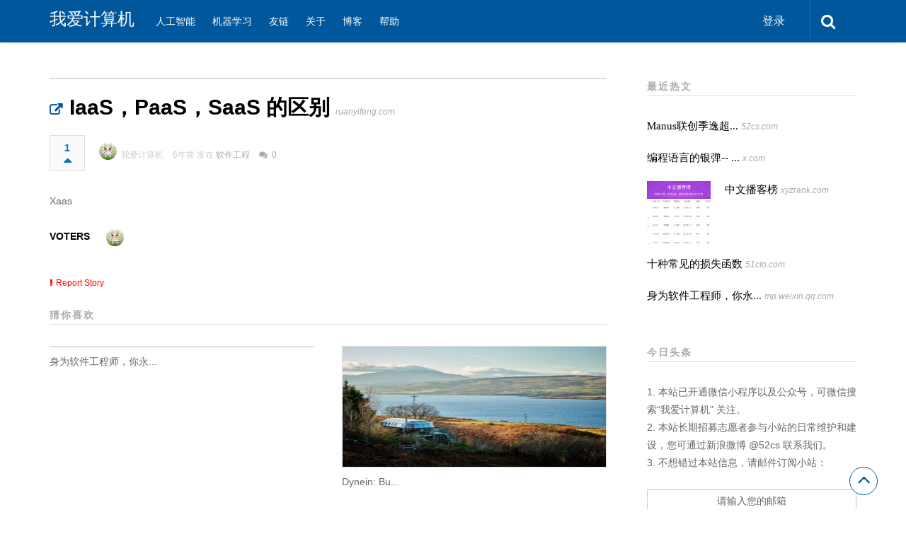

--- FILE ---
content_type: text/html; charset=UTF-8
request_url: https://www.52cs.com/archives/story/iaaspaassaas-de-qu-bie
body_size: 11638
content:

<!DOCTYPE html>
<html xmlns="http://www.w3.org/1999/xhtml" lang="zh-CN">
<head>
<meta http-equiv="Content-Type" content="text/html; charset=UTF-8" />
<meta name="viewport" content="width=device-width, initial-scale=1.0, maximum-scale=1.0, user-scalable=0">
		<!-- Chrome, Firefox OS and Opera -->
		<meta name="theme-color" content="">
		<!-- Windows Phone -->
		<meta name="msapplication-navbutton-color" content="">
		<!-- iOS Safari -->
		<meta name="apple-mobile-web-app-capable" content="yes">
		<meta name="apple-mobile-web-app-status-bar-style" content="black-translucent">
<link rel="pingback" href="https://www.52cs.com/xmlrpc.php" />

<title>IaaS，PaaS，SaaS 的区别 &#8211; 我爱计算机</title>
		<style type="text/css">
			#main-header nav#main-menu.site-navigation ul li.current-menu-item > a,
			#main-header nav#main-menu.site-navigation ul li.current-menu-ancestor > a {
				color:  !important;
			}

			#featured-slider .owl-item span.category a {
				color:  !important;
			}
		</style>
<meta name='robots' content='max-image-preview:large' />
<link rel="alternate" type="application/rss+xml" title="我爱计算机 &raquo; Feed" href="https://www.52cs.com/feed" />
<link rel="alternate" type="application/rss+xml" title="我爱计算机 &raquo; 评论Feed" href="https://www.52cs.com/comments/feed" />
<link rel="alternate" type="application/rss+xml" title="我爱计算机 &raquo; IaaS，PaaS，SaaS 的区别评论Feed" href="https://www.52cs.com/archives/story/iaaspaassaas-de-qu-bie/feed" />
<script type="text/javascript">
window._wpemojiSettings = {"baseUrl":"https:\/\/s.w.org\/images\/core\/emoji\/14.0.0\/72x72\/","ext":".png","svgUrl":"https:\/\/s.w.org\/images\/core\/emoji\/14.0.0\/svg\/","svgExt":".svg","source":{"concatemoji":"https:\/\/www.52cs.com\/wp-includes\/js\/wp-emoji-release.min.js?ver=6.3.7"}};
/*! This file is auto-generated */
!function(i,n){var o,s,e;function c(e){try{var t={supportTests:e,timestamp:(new Date).valueOf()};sessionStorage.setItem(o,JSON.stringify(t))}catch(e){}}function p(e,t,n){e.clearRect(0,0,e.canvas.width,e.canvas.height),e.fillText(t,0,0);var t=new Uint32Array(e.getImageData(0,0,e.canvas.width,e.canvas.height).data),r=(e.clearRect(0,0,e.canvas.width,e.canvas.height),e.fillText(n,0,0),new Uint32Array(e.getImageData(0,0,e.canvas.width,e.canvas.height).data));return t.every(function(e,t){return e===r[t]})}function u(e,t,n){switch(t){case"flag":return n(e,"\ud83c\udff3\ufe0f\u200d\u26a7\ufe0f","\ud83c\udff3\ufe0f\u200b\u26a7\ufe0f")?!1:!n(e,"\ud83c\uddfa\ud83c\uddf3","\ud83c\uddfa\u200b\ud83c\uddf3")&&!n(e,"\ud83c\udff4\udb40\udc67\udb40\udc62\udb40\udc65\udb40\udc6e\udb40\udc67\udb40\udc7f","\ud83c\udff4\u200b\udb40\udc67\u200b\udb40\udc62\u200b\udb40\udc65\u200b\udb40\udc6e\u200b\udb40\udc67\u200b\udb40\udc7f");case"emoji":return!n(e,"\ud83e\udef1\ud83c\udffb\u200d\ud83e\udef2\ud83c\udfff","\ud83e\udef1\ud83c\udffb\u200b\ud83e\udef2\ud83c\udfff")}return!1}function f(e,t,n){var r="undefined"!=typeof WorkerGlobalScope&&self instanceof WorkerGlobalScope?new OffscreenCanvas(300,150):i.createElement("canvas"),a=r.getContext("2d",{willReadFrequently:!0}),o=(a.textBaseline="top",a.font="600 32px Arial",{});return e.forEach(function(e){o[e]=t(a,e,n)}),o}function t(e){var t=i.createElement("script");t.src=e,t.defer=!0,i.head.appendChild(t)}"undefined"!=typeof Promise&&(o="wpEmojiSettingsSupports",s=["flag","emoji"],n.supports={everything:!0,everythingExceptFlag:!0},e=new Promise(function(e){i.addEventListener("DOMContentLoaded",e,{once:!0})}),new Promise(function(t){var n=function(){try{var e=JSON.parse(sessionStorage.getItem(o));if("object"==typeof e&&"number"==typeof e.timestamp&&(new Date).valueOf()<e.timestamp+604800&&"object"==typeof e.supportTests)return e.supportTests}catch(e){}return null}();if(!n){if("undefined"!=typeof Worker&&"undefined"!=typeof OffscreenCanvas&&"undefined"!=typeof URL&&URL.createObjectURL&&"undefined"!=typeof Blob)try{var e="postMessage("+f.toString()+"("+[JSON.stringify(s),u.toString(),p.toString()].join(",")+"));",r=new Blob([e],{type:"text/javascript"}),a=new Worker(URL.createObjectURL(r),{name:"wpTestEmojiSupports"});return void(a.onmessage=function(e){c(n=e.data),a.terminate(),t(n)})}catch(e){}c(n=f(s,u,p))}t(n)}).then(function(e){for(var t in e)n.supports[t]=e[t],n.supports.everything=n.supports.everything&&n.supports[t],"flag"!==t&&(n.supports.everythingExceptFlag=n.supports.everythingExceptFlag&&n.supports[t]);n.supports.everythingExceptFlag=n.supports.everythingExceptFlag&&!n.supports.flag,n.DOMReady=!1,n.readyCallback=function(){n.DOMReady=!0}}).then(function(){return e}).then(function(){var e;n.supports.everything||(n.readyCallback(),(e=n.source||{}).concatemoji?t(e.concatemoji):e.wpemoji&&e.twemoji&&(t(e.twemoji),t(e.wpemoji)))}))}((window,document),window._wpemojiSettings);
</script>
<style type="text/css">
img.wp-smiley,
img.emoji {
	display: inline !important;
	border: none !important;
	box-shadow: none !important;
	height: 1em !important;
	width: 1em !important;
	margin: 0 0.07em !important;
	vertical-align: -0.1em !important;
	background: none !important;
	padding: 0 !important;
}
</style>
	<link rel='stylesheet' id='wp-block-library-css' href='https://www.52cs.com/wp-includes/css/dist/block-library/style.min.css?ver=6.3.7' type='text/css' media='all' />
<style id='classic-theme-styles-inline-css' type='text/css'>
/*! This file is auto-generated */
.wp-block-button__link{color:#fff;background-color:#32373c;border-radius:9999px;box-shadow:none;text-decoration:none;padding:calc(.667em + 2px) calc(1.333em + 2px);font-size:1.125em}.wp-block-file__button{background:#32373c;color:#fff;text-decoration:none}
</style>
<style id='global-styles-inline-css' type='text/css'>
body{--wp--preset--color--black: #000000;--wp--preset--color--cyan-bluish-gray: #abb8c3;--wp--preset--color--white: #ffffff;--wp--preset--color--pale-pink: #f78da7;--wp--preset--color--vivid-red: #cf2e2e;--wp--preset--color--luminous-vivid-orange: #ff6900;--wp--preset--color--luminous-vivid-amber: #fcb900;--wp--preset--color--light-green-cyan: #7bdcb5;--wp--preset--color--vivid-green-cyan: #00d084;--wp--preset--color--pale-cyan-blue: #8ed1fc;--wp--preset--color--vivid-cyan-blue: #0693e3;--wp--preset--color--vivid-purple: #9b51e0;--wp--preset--gradient--vivid-cyan-blue-to-vivid-purple: linear-gradient(135deg,rgba(6,147,227,1) 0%,rgb(155,81,224) 100%);--wp--preset--gradient--light-green-cyan-to-vivid-green-cyan: linear-gradient(135deg,rgb(122,220,180) 0%,rgb(0,208,130) 100%);--wp--preset--gradient--luminous-vivid-amber-to-luminous-vivid-orange: linear-gradient(135deg,rgba(252,185,0,1) 0%,rgba(255,105,0,1) 100%);--wp--preset--gradient--luminous-vivid-orange-to-vivid-red: linear-gradient(135deg,rgba(255,105,0,1) 0%,rgb(207,46,46) 100%);--wp--preset--gradient--very-light-gray-to-cyan-bluish-gray: linear-gradient(135deg,rgb(238,238,238) 0%,rgb(169,184,195) 100%);--wp--preset--gradient--cool-to-warm-spectrum: linear-gradient(135deg,rgb(74,234,220) 0%,rgb(151,120,209) 20%,rgb(207,42,186) 40%,rgb(238,44,130) 60%,rgb(251,105,98) 80%,rgb(254,248,76) 100%);--wp--preset--gradient--blush-light-purple: linear-gradient(135deg,rgb(255,206,236) 0%,rgb(152,150,240) 100%);--wp--preset--gradient--blush-bordeaux: linear-gradient(135deg,rgb(254,205,165) 0%,rgb(254,45,45) 50%,rgb(107,0,62) 100%);--wp--preset--gradient--luminous-dusk: linear-gradient(135deg,rgb(255,203,112) 0%,rgb(199,81,192) 50%,rgb(65,88,208) 100%);--wp--preset--gradient--pale-ocean: linear-gradient(135deg,rgb(255,245,203) 0%,rgb(182,227,212) 50%,rgb(51,167,181) 100%);--wp--preset--gradient--electric-grass: linear-gradient(135deg,rgb(202,248,128) 0%,rgb(113,206,126) 100%);--wp--preset--gradient--midnight: linear-gradient(135deg,rgb(2,3,129) 0%,rgb(40,116,252) 100%);--wp--preset--font-size--small: 13px;--wp--preset--font-size--medium: 20px;--wp--preset--font-size--large: 36px;--wp--preset--font-size--x-large: 42px;--wp--preset--spacing--20: 0.44rem;--wp--preset--spacing--30: 0.67rem;--wp--preset--spacing--40: 1rem;--wp--preset--spacing--50: 1.5rem;--wp--preset--spacing--60: 2.25rem;--wp--preset--spacing--70: 3.38rem;--wp--preset--spacing--80: 5.06rem;--wp--preset--shadow--natural: 6px 6px 9px rgba(0, 0, 0, 0.2);--wp--preset--shadow--deep: 12px 12px 50px rgba(0, 0, 0, 0.4);--wp--preset--shadow--sharp: 6px 6px 0px rgba(0, 0, 0, 0.2);--wp--preset--shadow--outlined: 6px 6px 0px -3px rgba(255, 255, 255, 1), 6px 6px rgba(0, 0, 0, 1);--wp--preset--shadow--crisp: 6px 6px 0px rgba(0, 0, 0, 1);}:where(.is-layout-flex){gap: 0.5em;}:where(.is-layout-grid){gap: 0.5em;}body .is-layout-flow > .alignleft{float: left;margin-inline-start: 0;margin-inline-end: 2em;}body .is-layout-flow > .alignright{float: right;margin-inline-start: 2em;margin-inline-end: 0;}body .is-layout-flow > .aligncenter{margin-left: auto !important;margin-right: auto !important;}body .is-layout-constrained > .alignleft{float: left;margin-inline-start: 0;margin-inline-end: 2em;}body .is-layout-constrained > .alignright{float: right;margin-inline-start: 2em;margin-inline-end: 0;}body .is-layout-constrained > .aligncenter{margin-left: auto !important;margin-right: auto !important;}body .is-layout-constrained > :where(:not(.alignleft):not(.alignright):not(.alignfull)){max-width: var(--wp--style--global--content-size);margin-left: auto !important;margin-right: auto !important;}body .is-layout-constrained > .alignwide{max-width: var(--wp--style--global--wide-size);}body .is-layout-flex{display: flex;}body .is-layout-flex{flex-wrap: wrap;align-items: center;}body .is-layout-flex > *{margin: 0;}body .is-layout-grid{display: grid;}body .is-layout-grid > *{margin: 0;}:where(.wp-block-columns.is-layout-flex){gap: 2em;}:where(.wp-block-columns.is-layout-grid){gap: 2em;}:where(.wp-block-post-template.is-layout-flex){gap: 1.25em;}:where(.wp-block-post-template.is-layout-grid){gap: 1.25em;}.has-black-color{color: var(--wp--preset--color--black) !important;}.has-cyan-bluish-gray-color{color: var(--wp--preset--color--cyan-bluish-gray) !important;}.has-white-color{color: var(--wp--preset--color--white) !important;}.has-pale-pink-color{color: var(--wp--preset--color--pale-pink) !important;}.has-vivid-red-color{color: var(--wp--preset--color--vivid-red) !important;}.has-luminous-vivid-orange-color{color: var(--wp--preset--color--luminous-vivid-orange) !important;}.has-luminous-vivid-amber-color{color: var(--wp--preset--color--luminous-vivid-amber) !important;}.has-light-green-cyan-color{color: var(--wp--preset--color--light-green-cyan) !important;}.has-vivid-green-cyan-color{color: var(--wp--preset--color--vivid-green-cyan) !important;}.has-pale-cyan-blue-color{color: var(--wp--preset--color--pale-cyan-blue) !important;}.has-vivid-cyan-blue-color{color: var(--wp--preset--color--vivid-cyan-blue) !important;}.has-vivid-purple-color{color: var(--wp--preset--color--vivid-purple) !important;}.has-black-background-color{background-color: var(--wp--preset--color--black) !important;}.has-cyan-bluish-gray-background-color{background-color: var(--wp--preset--color--cyan-bluish-gray) !important;}.has-white-background-color{background-color: var(--wp--preset--color--white) !important;}.has-pale-pink-background-color{background-color: var(--wp--preset--color--pale-pink) !important;}.has-vivid-red-background-color{background-color: var(--wp--preset--color--vivid-red) !important;}.has-luminous-vivid-orange-background-color{background-color: var(--wp--preset--color--luminous-vivid-orange) !important;}.has-luminous-vivid-amber-background-color{background-color: var(--wp--preset--color--luminous-vivid-amber) !important;}.has-light-green-cyan-background-color{background-color: var(--wp--preset--color--light-green-cyan) !important;}.has-vivid-green-cyan-background-color{background-color: var(--wp--preset--color--vivid-green-cyan) !important;}.has-pale-cyan-blue-background-color{background-color: var(--wp--preset--color--pale-cyan-blue) !important;}.has-vivid-cyan-blue-background-color{background-color: var(--wp--preset--color--vivid-cyan-blue) !important;}.has-vivid-purple-background-color{background-color: var(--wp--preset--color--vivid-purple) !important;}.has-black-border-color{border-color: var(--wp--preset--color--black) !important;}.has-cyan-bluish-gray-border-color{border-color: var(--wp--preset--color--cyan-bluish-gray) !important;}.has-white-border-color{border-color: var(--wp--preset--color--white) !important;}.has-pale-pink-border-color{border-color: var(--wp--preset--color--pale-pink) !important;}.has-vivid-red-border-color{border-color: var(--wp--preset--color--vivid-red) !important;}.has-luminous-vivid-orange-border-color{border-color: var(--wp--preset--color--luminous-vivid-orange) !important;}.has-luminous-vivid-amber-border-color{border-color: var(--wp--preset--color--luminous-vivid-amber) !important;}.has-light-green-cyan-border-color{border-color: var(--wp--preset--color--light-green-cyan) !important;}.has-vivid-green-cyan-border-color{border-color: var(--wp--preset--color--vivid-green-cyan) !important;}.has-pale-cyan-blue-border-color{border-color: var(--wp--preset--color--pale-cyan-blue) !important;}.has-vivid-cyan-blue-border-color{border-color: var(--wp--preset--color--vivid-cyan-blue) !important;}.has-vivid-purple-border-color{border-color: var(--wp--preset--color--vivid-purple) !important;}.has-vivid-cyan-blue-to-vivid-purple-gradient-background{background: var(--wp--preset--gradient--vivid-cyan-blue-to-vivid-purple) !important;}.has-light-green-cyan-to-vivid-green-cyan-gradient-background{background: var(--wp--preset--gradient--light-green-cyan-to-vivid-green-cyan) !important;}.has-luminous-vivid-amber-to-luminous-vivid-orange-gradient-background{background: var(--wp--preset--gradient--luminous-vivid-amber-to-luminous-vivid-orange) !important;}.has-luminous-vivid-orange-to-vivid-red-gradient-background{background: var(--wp--preset--gradient--luminous-vivid-orange-to-vivid-red) !important;}.has-very-light-gray-to-cyan-bluish-gray-gradient-background{background: var(--wp--preset--gradient--very-light-gray-to-cyan-bluish-gray) !important;}.has-cool-to-warm-spectrum-gradient-background{background: var(--wp--preset--gradient--cool-to-warm-spectrum) !important;}.has-blush-light-purple-gradient-background{background: var(--wp--preset--gradient--blush-light-purple) !important;}.has-blush-bordeaux-gradient-background{background: var(--wp--preset--gradient--blush-bordeaux) !important;}.has-luminous-dusk-gradient-background{background: var(--wp--preset--gradient--luminous-dusk) !important;}.has-pale-ocean-gradient-background{background: var(--wp--preset--gradient--pale-ocean) !important;}.has-electric-grass-gradient-background{background: var(--wp--preset--gradient--electric-grass) !important;}.has-midnight-gradient-background{background: var(--wp--preset--gradient--midnight) !important;}.has-small-font-size{font-size: var(--wp--preset--font-size--small) !important;}.has-medium-font-size{font-size: var(--wp--preset--font-size--medium) !important;}.has-large-font-size{font-size: var(--wp--preset--font-size--large) !important;}.has-x-large-font-size{font-size: var(--wp--preset--font-size--x-large) !important;}
.wp-block-navigation a:where(:not(.wp-element-button)){color: inherit;}
:where(.wp-block-post-template.is-layout-flex){gap: 1.25em;}:where(.wp-block-post-template.is-layout-grid){gap: 1.25em;}
:where(.wp-block-columns.is-layout-flex){gap: 2em;}:where(.wp-block-columns.is-layout-grid){gap: 2em;}
.wp-block-pullquote{font-size: 1.5em;line-height: 1.6;}
</style>
<link rel='stylesheet' id='upvote-plugin-css' href='https://www.52cs.com/wp-content/plugins/upvote-plugin/public/css/upvote-plugin-public.css?ver=1.0.0' type='text/css' media='all' />
<link rel='stylesheet' id='upvote-iCheckcss-css' href='https://www.52cs.com/wp-content/plugins/upvote-plugin/public/css/skins/all.css?ver=6.3.7' type='text/css' media='all' />
<link rel='stylesheet' id='upvote-tagsinputcss-css' href='https://www.52cs.com/wp-content/plugins/upvote-plugin/public/css/jquery.tagsinput.min.css?ver=6.3.7' type='text/css' media='all' />
<link rel='stylesheet' id='wp-pagenavi-css' href='https://www.52cs.com/wp-content/plugins/wp-pagenavi/pagenavi-css.css?ver=2.70' type='text/css' media='all' />
<link rel='stylesheet' id='upvote-reset-css' href='https://www.52cs.com/wp-content/themes/upvote/css/reset.css?ver=6.3.7' type='text/css' media='all' />
<link rel='stylesheet' id='fontawesome-css' href='https://www.52cs.com/wp-content/themes/upvote/fonts/fontawesome/css/style.css?ver=6.3.7' type='text/css' media='all' />
<link rel='stylesheet' id='slicknav-css' href='https://www.52cs.com/wp-content/themes/upvote/css/slicknav.css?ver=6.3.7' type='text/css' media='all' />
<link rel='stylesheet' id='owlcarousel-css' href='https://www.52cs.com/wp-content/themes/upvote/css/owl.carousel.css?ver=6.3.7' type='text/css' media='all' />
<link rel='stylesheet' id='upvote-style-css' href='https://www.52cs.com/wp-content/themes/upvote/style.css?ver=6.3.7' type='text/css' media='all' />
<link rel='stylesheet' id='upvote-responsive-css' href='https://www.52cs.com/wp-content/themes/upvote/css/responsive.css?ver=6.3.7' type='text/css' media='all' />
<link rel='stylesheet' id='upvote-custom-css' href='https://www.52cs.com/wp-content/themes/upvote/custom.css?ver=6.3.7' type='text/css' media='screen' />
<script type='text/javascript' src='https://www.52cs.com/wp-includes/js/jquery/jquery.min.js?ver=3.7.0' id='jquery-core-js'></script>
<script type='text/javascript' src='https://www.52cs.com/wp-includes/js/jquery/jquery-migrate.min.js?ver=3.4.1' id='jquery-migrate-js'></script>
<script type='text/javascript' src='https://www.52cs.com/wp-content/plugins/upvote-plugin/public/js/upvote-plugin-public.js?ver=1.0.0' id='upvote-plugin-js'></script>
<script type='text/javascript' src='https://www.52cs.com/wp-content/plugins/upvote-plugin/public/js/jquery.tagsinput.min.js?ver=1.0.0' id='upvote-tagsinput-js'></script>
<link rel="https://api.w.org/" href="https://www.52cs.com/wp-json/" /><link rel="EditURI" type="application/rsd+xml" title="RSD" href="https://www.52cs.com/xmlrpc.php?rsd" />
<meta name="generator" content="WordPress 6.3.7" />
<link rel="canonical" href="https://www.52cs.com/archives/story/iaaspaassaas-de-qu-bie" />
<link rel='shortlink' href='https://www.52cs.com/?p=3727' />
<link rel="alternate" type="application/json+oembed" href="https://www.52cs.com/wp-json/oembed/1.0/embed?url=https%3A%2F%2Fwww.52cs.com%2Farchives%2Fstory%2Fiaaspaassaas-de-qu-bie" />
<link rel="alternate" type="text/xml+oembed" href="https://www.52cs.com/wp-json/oembed/1.0/embed?url=https%3A%2F%2Fwww.52cs.com%2Farchives%2Fstory%2Fiaaspaassaas-de-qu-bie&#038;format=xml" />
<style type="text/css" id="syntaxhighlighteranchor"></style>
<link rel="icon" href="https://www.52cs.com/wp-content/uploads/2016/09/cropped-cslogo-1-32x32.png" sizes="32x32" />
<link rel="icon" href="https://www.52cs.com/wp-content/uploads/2016/09/cropped-cslogo-1-192x192.png" sizes="192x192" />
<link rel="apple-touch-icon" href="https://www.52cs.com/wp-content/uploads/2016/09/cropped-cslogo-1-180x180.png" />
<meta name="msapplication-TileImage" content="https://www.52cs.com/wp-content/uploads/2016/09/cropped-cslogo-1-270x270.png" />
</head>

<body class="story-template-default single single-story postid-3727 single-format-standard homepage">
	<header id="masthead" class="site-header" role="banner">

		<div id="main-header">
			<div class="container clearfix">
						<div id="logo">
							<div class="box">
					<h2 class="site-title"><a href="https://www.52cs.com/">我爱计算机</a></h2>
				</div>
					</div>		
 
				
				<!-- START: Main Top Navigation -->
								<nav id="main-menu" class="site-navigation">
					<ul id="menu-%e5%8f%91%e7%8e%b0" class="main-menu"><li id="menu-item-1137" class="menu-item menu-item-type-taxonomy menu-item-object-category menu-item-1137"><a href="https://www.52cs.com/archives/category/%e4%ba%ba%e5%b7%a5%e6%99%ba%e8%83%bd">人工智能</a></li>
<li id="menu-item-2789" class="menu-item menu-item-type-taxonomy menu-item-object-category menu-item-2789"><a href="https://www.52cs.com/archives/category/%e6%9c%ba%e5%99%a8%e5%ad%a6%e4%b9%a0">机器学习</a></li>
<li id="menu-item-905" class="menu-item menu-item-type-post_type menu-item-object-page menu-item-905"><a href="https://www.52cs.com/%e5%8f%8b%e6%83%85">友链</a></li>
<li id="menu-item-2780" class="menu-item menu-item-type-post_type menu-item-object-page menu-item-2780"><a href="https://www.52cs.com/sample-page">关于</a></li>
<li id="menu-item-3543" class="menu-item menu-item-type-taxonomy menu-item-object-category menu-item-3543"><a href="https://www.52cs.com/archives/category/uncategorized">博客</a></li>
<li id="menu-item-3644" class="menu-item menu-item-type-post_type menu-item-object-page menu-item-3644"><a href="https://www.52cs.com/%e5%b8%ae%e5%8a%a9">帮助</a></li>
</ul>				</nav>
								<!-- END: Main Top Navigation -->
				
				<div class="panel-trigger"><i class="fa fa-bars"></i></div>
				<nav id="user-menu" class="site-navigation">
					<ul class="user-menu">
													<li class="login"><a href="#tab-login" class="btn btn-block open-popup">登录</a></li>
											</ul>

										<div class="search-form-trigger"><i class="fa fa-search"></i></div>
				</nav>
			</div>
		</div>

		
<!-- Start : Search Form -->
<div id="search-widget" class="widget">
	<form class="block-form float-label search-form" method="get" action="https://www.52cs.com/">
		<div class="input-wrapper">
			<input type="text" name="s" value="" placeholder="Type and hit enter"/>
		</div>
		<button type="submit" class="btn search-btn" onclick="jQuery('#search-form').submit();">Search<i class="icon icon-magnifying-glass"></i></button>
	</form>
</div>
<!-- End : Search Form -->	</header>

	<div id="content">
		<div class="container clearfix">
					
<div id="maincontent">
	<div class="post-lists">
	

<article id="post-3727" class="post clearfix post-3727 story type-story status-publish format-standard has-post-thumbnail hentry story_category-352">
	<div class="entrycontent clearfix">
					<div class="thumbnail" style="background-image: url('https://www.52cs.com/wp-content/uploads/2019/12/software.jpg')">	
				<div class="overlay"></div>
			</div>
		
		<div class="detail">
						<h1 class="page-title">
								
									<a href="#?linkid=3727" title="IaaS，PaaS，SaaS 的区别" rel="nofollow">IaaS，PaaS，SaaS 的区别</a>
				    <span class="domain"><a href="http://www.ruanyifeng.com/blog/2017/07/iaas-paas-saas.html" target="_blank">ruanyifeng.com</a></span>
		    				</h1>

			<div class="entry-content-meta">
								<div class="rankpoint">
					<div class="points">
						<a href="#tab-login" class="open-popup" data-post_id="3727" title="Vote">1<i id="icon-unlike" class="fa fa-caret-up"></i></a>					</div>
				</div>
				
						<div class="entrymeta">
						<span class="avatar">
				<img alt='' src='https://secure.gravatar.com/avatar/d95eb2cb1eba57089a62c33209dfa650?s=100&#038;d=wavatar&#038;r=g' srcset='https://secure.gravatar.com/avatar/d95eb2cb1eba57089a62c33209dfa650?s=200&#038;d=wavatar&#038;r=g 2x' class='avatar avatar-100 photo' height='100' width='100' loading='lazy' decoding='async'/>	
				我爱计算机			</span>

			<span class="date">
				6年前				发在 <a href="https://www.52cs.com/archives/story-category/%e8%bd%af%e4%bb%b6%e5%b7%a5%e7%a8%8b">软件工程</a>			</span>

			<span class="comments">
				<a href="https://www.52cs.com/archives/story/iaaspaassaas-de-qu-bie"><i class="fa fa-comments"></i></a>
				<a href="https://www.52cs.com/archives/story/iaaspaassaas-de-qu-bie">0</a>
			</span>
		</div>


			</div>

			<div class="video-player" id="video-player-3727" style="display: none;">
				<div class="video-loader" id="video-loader-3727"></div>
				<div class="video-embed" id="video-embed-3727"></div>
			</div>

			<div class="entry-content">
				<p>Xaas</p>
<div class="voters"><span>voters</span><ul><li><a href="https://www.52cs.com/archives/author/justin"><img alt='' src='https://secure.gravatar.com/avatar/d95eb2cb1eba57089a62c33209dfa650?s=28&#038;d=wavatar&#038;r=g' srcset='https://secure.gravatar.com/avatar/d95eb2cb1eba57089a62c33209dfa650?s=56&#038;d=wavatar&#038;r=g 2x' class='avatar avatar-28 photo' height='28' width='28' loading='lazy' decoding='async'/><span>我爱计算机</span></a></li></div></ul><a class="report-story" href="http://#?story_id=3727">Report Story</a>		<div class="yarpp-related">
			<h4 class="widget-title">猜你喜欢</h4>
			<div class="yarpp-thumbnails-horizontal">
								<ol>
											<li class="format-standard">
							<div class="thumbnail">
								<a class="yarpp-thumbnail" href="https://www.52cs.com/archives/story/shen-wei-ruan-jian-gong-cheng-shi-ni-yong-yuan-bu-ying-gai-zuo-de-shi-jian-shi-qing" title="身为软件工程师，你永远不应该做的十件事情">
																</a>
							</div>
							<a class="yarpp-thumbnail" href="https://www.52cs.com/archives/story/shen-wei-ruan-jian-gong-cheng-shi-ni-yong-yuan-bu-ying-gai-zuo-de-shi-jian-shi-qing" title="身为软件工程师，你永远不应该做的十件事情">身为软件工程师，你永...</a>
						</li>					
											<li class="format-standard">
							<div class="thumbnail">
								<a class="yarpp-thumbnail" href="https://www.52cs.com/archives/story/dynein-building-a-distributed-delayed-job-queueing-system" title="Dynein: Building a Distributed Delayed Job Queueing System">
								<img width="255" height="170" src="https://www.52cs.com/wp-content/uploads/2022/03/3972-dynein-building-a-distributed-delayed-job-queueing-1kefe1vl8nb-8o1pfp-lsnw-255x170.jpeg" class="attachment-upvote-related-thumb size-upvote-related-thumb wp-post-image" alt="" decoding="async" srcset="https://www.52cs.com/wp-content/uploads/2022/03/3972-dynein-building-a-distributed-delayed-job-queueing-1kefe1vl8nb-8o1pfp-lsnw-255x170.jpeg 255w, https://www.52cs.com/wp-content/uploads/2022/03/3972-dynein-building-a-distributed-delayed-job-queueing-1kefe1vl8nb-8o1pfp-lsnw-300x200.jpeg 300w, https://www.52cs.com/wp-content/uploads/2022/03/3972-dynein-building-a-distributed-delayed-job-queueing-1kefe1vl8nb-8o1pfp-lsnw-1024x683.jpeg 1024w, https://www.52cs.com/wp-content/uploads/2022/03/3972-dynein-building-a-distributed-delayed-job-queueing-1kefe1vl8nb-8o1pfp-lsnw-768x512.jpeg 768w, https://www.52cs.com/wp-content/uploads/2022/03/3972-dynein-building-a-distributed-delayed-job-queueing-1kefe1vl8nb-8o1pfp-lsnw.jpeg 1200w" sizes="(max-width: 255px) 100vw, 255px" />								</a>
							</div>
							<a class="yarpp-thumbnail" href="https://www.52cs.com/archives/story/dynein-building-a-distributed-delayed-job-queueing-system" title="Dynein: Building a Distributed Delayed Job Queueing System">Dynein: Bu...</a>
						</li>					
											<li class="format-standard">
							<div class="thumbnail">
								<a class="yarpp-thumbnail" href="https://www.52cs.com/archives/story/ru-he-cong-ling-kai-shi-bian-xie-cao-zuo-xi-tong" title="如何从零开始编写操作系统">
																</a>
							</div>
							<a class="yarpp-thumbnail" href="https://www.52cs.com/archives/story/ru-he-cong-ling-kai-shi-bian-xie-cao-zuo-xi-tong" title="如何从零开始编写操作系统">如何从零开始编写操作...</a>
						</li>					
											<li class="format-standard">
							<div class="thumbnail">
								<a class="yarpp-thumbnail" href="https://www.52cs.com/archives/story/xiang-sheng-ji-qing-yue-du-google-kai-fang-de" title="想升级？请阅读Google 开放的《技术开发指南》">
								<img width="209" height="170" src="https://www.52cs.com/wp-content/uploads/2022/03/3965-xiang-sheng-ji-qing-yue-du-google-kai-fang-de-icon-209x170.png" class="attachment-upvote-related-thumb size-upvote-related-thumb wp-post-image" alt="" decoding="async" srcset="https://www.52cs.com/wp-content/uploads/2022/03/3965-xiang-sheng-ji-qing-yue-du-google-kai-fang-de-icon-209x170.png 209w, https://www.52cs.com/wp-content/uploads/2022/03/3965-xiang-sheng-ji-qing-yue-du-google-kai-fang-de-icon-300x243.png 300w, https://www.52cs.com/wp-content/uploads/2022/03/3965-xiang-sheng-ji-qing-yue-du-google-kai-fang-de-icon-1024x831.png 1024w, https://www.52cs.com/wp-content/uploads/2022/03/3965-xiang-sheng-ji-qing-yue-du-google-kai-fang-de-icon-768x623.png 768w, https://www.52cs.com/wp-content/uploads/2022/03/3965-xiang-sheng-ji-qing-yue-du-google-kai-fang-de-icon-1536x1247.png 1536w, https://www.52cs.com/wp-content/uploads/2022/03/3965-xiang-sheng-ji-qing-yue-du-google-kai-fang-de-icon.png 1630w" sizes="(max-width: 209px) 100vw, 209px" />								</a>
							</div>
							<a class="yarpp-thumbnail" href="https://www.52cs.com/archives/story/xiang-sheng-ji-qing-yue-du-google-kai-fang-de" title="想升级？请阅读Google 开放的《技术开发指南》">想升级？请阅读Goo...</a>
						</li>					
					</ol>			</div>
		</div>
	
		        <div class="tags">
		        		        </div>
			</div>
		</div>
	</div>
</article>


      
 

<!-- START: Respond -->
    <div class="comment-widget">
        <h4 class="widget-title">留下你的评论</h4>
        	<div id="respond" class="comment-respond">
		<h3 id="reply-title" class="comment-reply-title"> <small><a rel="nofollow" id="cancel-comment-reply-link" href="/archives/story/iaaspaassaas-de-qu-bie#respond" style="display:none;">Cancel Reply</a></small></h3><form action="https://www.52cs.com/wp-comments-post.php" method="post" id="commentform" class="comment-form"><div class="input-wrapper"><textarea name="comment" id="message" class="input textarea" rows="7" placeholder="填写评论" /></textarea></div><div class="input-wrapper"><input type="text" name="author" id="fullname" class="input-s" value="" placeholder="昵称" /></div>
<div class="input-wrapper"><input type="text" name="email" id="email" class="input-s" value=""  placeholder="邮箱" /></div>
<div class="input-wrapper"><input type="text" name="url" id="weburl" class="input-s" value="" placeholder="个人网址（如有）" /></div>
<p class="comment-form-cookies-consent"><input id="wp-comment-cookies-consent" name="wp-comment-cookies-consent" type="checkbox" value="yes" /> <label for="wp-comment-cookies-consent">在此浏览器中保存我的显示名称、邮箱地址和网站地址，以便下次评论时使用。</label></p>
<p class="form-submit"><input name="submit" type="submit" id="submit" class="submit" value="提交" /> <input type='hidden' name='comment_post_ID' value='3727' id='comment_post_ID' />
<input type='hidden' name='comment_parent' id='comment_parent' value='0' />
</p></form>	</div><!-- #respond -->
	    </div>
    <div class="clearfix"></div>
	</div> <!-- END: .post-lists -->
</div> <!-- END: #maincontent -->
		

<!-- START: #sidebar -->
<div id="sidebar">
	<div class="mobile-menu"></div>
	
	<div id="widget-upvote_recent_posts-2" class="widget recent-widget recent-post-widget">
				<h4 class="widget-title"><span>最近热文</span></h4>				<div class="recents">
					<ul>
													<li>
																<article class="hentry trending-posts no-thumbnail post-20396 story type-story status-publish format-standard story_category-entertainment">
									<div class="thumbnail">
										<a rel="nofollow" href="https://www.52cs.com/archives/story/manuslian-chuang-ji-yi-chao-zuo-ke-zhang-xiao-jun-fang-tan-wen-zi-ban-yi" title="Manus联创季逸超做客张小珺访谈 文字版 （一）" alt="Manus联创季逸超做客张小珺访谈 文字版 （一）">
																					</a>
									</div>
									<h3 class="post-title">
																			    											<a rel="nofollow" href="https://www.52cs.com/archives/20393" target="_blank" title="Manus联创季逸超做客张小珺访谈 文字版 （一）" alt="Manus联创季逸超做客张小珺访谈 文字版 （一）">Manus联创季逸超...</a> 
									    	<span class="domain"><a href="https://www.52cs.com/archives/20393" target="_blank">52cs.com</a></span>
								    										</h3>
								</article>
							</li>
													<li>
																<article class="hentry trending-posts no-thumbnail post-20385 story type-story status-publish format-standard story_category-entertainment">
									<div class="thumbnail">
										<a rel="nofollow" href="https://www.52cs.com/archives/story/bian-cheng-yu-yan-de-yin-dan-aibian-cheng" title="编程语言的银弹-- AI编程" alt="编程语言的银弹-- AI编程">
																					</a>
									</div>
									<h3 class="post-title">
																			    											<a rel="nofollow" href="https://x.com/llennchan2003/status/1894473530496225766" target="_blank" title="编程语言的银弹-- AI编程" alt="编程语言的银弹-- AI编程">编程语言的银弹-- ...</a> 
									    	<span class="domain"><a href="https://x.com/llennchan2003/status/1894473530496225766" target="_blank">x.com</a></span>
								    										</h3>
								</article>
							</li>
													<li>
																<article class="hentry trending-posts post-20372 story type-story status-publish format-standard has-post-thumbnail story_category-355">
									<div class="thumbnail">
										<a rel="nofollow" href="https://www.52cs.com/archives/story/zhong-wen-bo-ke-bang" title="中文播客榜" alt="中文播客榜">
											<img width="150" height="150" src="https://www.52cs.com/wp-content/uploads/2024/12/20372-zhong-wen-bo-ke-bang-og-image-2-150x150.png" class="attachment-thumbnail size-thumbnail wp-post-image" alt="中文播客榜" decoding="async" title="中文播客榜" loading="lazy" srcset="https://www.52cs.com/wp-content/uploads/2024/12/20372-zhong-wen-bo-ke-bang-og-image-2-150x150.png 150w, https://www.52cs.com/wp-content/uploads/2024/12/20372-zhong-wen-bo-ke-bang-og-image-2-200x200.png 200w" sizes="(max-width: 150px) 100vw, 150px" />										</a>
									</div>
									<h3 class="post-title">
																			    											<a rel="nofollow" href="https://xyzrank.com/" target="_blank" title="中文播客榜" alt="中文播客榜">中文播客榜</a> 
									    	<span class="domain"><a href="https://xyzrank.com/" target="_blank">xyzrank.com</a></span>
								    										</h3>
								</article>
							</li>
													<li>
																<article class="hentry trending-posts no-thumbnail post-20047 story type-story status-publish format-standard story_category-sport">
									<div class="thumbnail">
										<a rel="nofollow" href="https://www.52cs.com/archives/story/shi-chong-chang-jian-de-sun-shi-han-shu" title="十种常见的损失函数" alt="十种常见的损失函数">
																					</a>
									</div>
									<h3 class="post-title">
																			    											<a rel="nofollow" href="https://www.51cto.com/article/717240.html" target="_blank" title="十种常见的损失函数" alt="十种常见的损失函数">十种常见的损失函数</a> 
									    	<span class="domain"><a href="https://www.51cto.com/article/717240.html" target="_blank">51cto.com</a></span>
								    										</h3>
								</article>
							</li>
													<li>
																<article class="hentry trending-posts no-thumbnail post-20045 story type-story status-publish format-standard story_category-352">
									<div class="thumbnail">
										<a rel="nofollow" href="https://www.52cs.com/archives/story/shen-wei-ruan-jian-gong-cheng-shi-ni-yong-yuan-bu-ying-gai-zuo-de-shi-jian-shi-qing" title="身为软件工程师，你永远不应该做的十件事情" alt="身为软件工程师，你永远不应该做的十件事情">
																					</a>
									</div>
									<h3 class="post-title">
																			    											<a rel="nofollow" href="https://mp.weixin.qq.com/s/BHA6xVckVQEcZ1ftgyDjnA" target="_blank" title="身为软件工程师，你永远不应该做的十件事情" alt="身为软件工程师，你永远不应该做的十件事情">身为软件工程师，你永...</a> 
									    	<span class="domain"><a href="https://mp.weixin.qq.com/s/BHA6xVckVQEcZ1ftgyDjnA" target="_blank">mp.weixin.qq.com</a></span>
								    										</h3>
								</article>
							</li>
											</ul>
				</div>

						</div><div id="widget-text-3" class="widget widget_text"><h4 class="widget-title"><span>今日头条</span></h4>			<div class="textwidget"><p>1. 本站已开通微信小程序以及公众号，可微信搜索“我爱计算机” 关注。<br />
2. 本站长期招募志愿者参与小站的日常维护和建设，您可通过新浪微博 @52cs 联系我们。<br />
3. 不想错过本站信息，请邮件订阅小站： </p>
<form style="border:1px solid #ccc;padding:3px;text-align:center;" action="https://tinyletter.com/52cs" method="post" target="popupwindow" onsubmit="window.open('https://tinyletter.com/52cs', 'popupwindow', 'scrollbars=yes,width=800,height=600');return true">
<p><label for="tlemail">请输入您的邮箱</label></p>
<p><input type="text" style="width:160px" name="email" id="tlemail" /></p>
<p><input type="hidden" value="1" name="embed"/><input type="submit" value="成为VIP" /></form>
</div>
		</div><div id="widget-categories-6" class="widget widget_categories"><h4 class="widget-title"><span>分类导航</span></h4>
			<ul>
					<li class="cat-item cat-item-3"><a href="https://www.52cs.com/archives/category/%e4%b8%9a%e7%95%8c%e5%9c%88%e5%86%85">业界圈内</a>
</li>
	<li class="cat-item cat-item-5"><a href="https://www.52cs.com/archives/category/%e4%ba%ba%e5%b7%a5%e6%99%ba%e8%83%bd">人工智能</a>
</li>
	<li class="cat-item cat-item-155"><a href="https://www.52cs.com/archives/category/%e5%89%8d%e8%be%88%e4%b9%8b%e8%b7%af">前辈之路</a>
</li>
	<li class="cat-item cat-item-289"><a href="https://www.52cs.com/archives/category/%e5%8c%ba%e5%9d%97%e9%93%be">区块链</a>
</li>
	<li class="cat-item cat-item-1"><a href="https://www.52cs.com/archives/category/uncategorized">博客</a>
</li>
	<li class="cat-item cat-item-11"><a href="https://www.52cs.com/archives/category/%e5%a4%a7%e6%95%b0%e6%8d%ae">大数据</a>
</li>
	<li class="cat-item cat-item-26"><a href="https://www.52cs.com/archives/category/%e5%a4%a7%e7%89%9b%e7%82%b9%e8%af%84">大牛点评</a>
</li>
	<li class="cat-item cat-item-4"><a href="https://www.52cs.com/archives/category/%e6%8e%a8%e8%8d%90%e7%b3%bb%e7%bb%9f">推荐系统</a>
</li>
	<li class="cat-item cat-item-27"><a href="https://www.52cs.com/archives/category/%e6%95%b0%e5%ad%a6">数学</a>
</li>
	<li class="cat-item cat-item-47"><a href="https://www.52cs.com/archives/category/%e6%95%b0%e6%8d%ae%e7%a7%91%e5%ad%a6">数据科学</a>
</li>
	<li class="cat-item cat-item-2"><a href="https://www.52cs.com/archives/category/%e6%9c%ba%e5%99%a8%e5%ad%a6%e4%b9%a0">机器学习</a>
</li>
	<li class="cat-item cat-item-139"><a href="https://www.52cs.com/archives/category/%e6%b1%82%e5%ad%a6">求学</a>
</li>
	<li class="cat-item cat-item-9"><a href="https://www.52cs.com/archives/category/%e6%b7%b1%e5%ba%a6%e5%ad%a6%e4%b9%a0">深度学习</a>
</li>
	<li class="cat-item cat-item-38"><a href="https://www.52cs.com/archives/category/%e7%b3%bb%e7%bb%9f%e6%9e%b6%e6%9e%84">系统架构</a>
</li>
	<li class="cat-item cat-item-175"><a href="https://www.52cs.com/archives/category/%e7%bb%8f%e5%85%b8%e8%ae%ba%e6%96%87">经典论文</a>
</li>
	<li class="cat-item cat-item-25"><a href="https://www.52cs.com/archives/category/%e7%bc%96%e7%a8%8b%e8%af%ad%e8%a8%80">编程语言</a>
</li>
	<li class="cat-item cat-item-53"><a href="https://www.52cs.com/archives/category/%e8%87%aa%e7%84%b6%e8%af%ad%e8%a8%80%e5%a4%84%e7%90%86">自然语言处理</a>
</li>
	<li class="cat-item cat-item-311"><a href="https://www.52cs.com/archives/category/%e8%8d%90%e8%af%bb">荐读</a>
</li>
	<li class="cat-item cat-item-312"><a href="https://www.52cs.com/archives/category/%e8%a7%82%e7%82%b9">观点</a>
</li>
	<li class="cat-item cat-item-58"><a href="https://www.52cs.com/archives/category/%e8%ae%a1%e7%ae%97%e8%a7%86%e8%a7%89">计算机视觉</a>
</li>
			</ul>

			</div><div id="widget-search-3" class="widget widget_search"><h4 class="widget-title"><span>站内搜索</span></h4>
<!-- Start : Search Form -->
<div id="search-widget" class="widget">
	<form class="block-form float-label search-form" method="get" action="https://www.52cs.com/">
		<div class="input-wrapper">
			<input type="text" name="s" value="" placeholder="Type and hit enter"/>
		</div>
		<button type="submit" class="btn search-btn" onclick="jQuery('#search-form').submit();">Search<i class="icon icon-magnifying-glass"></i></button>
	</form>
</div>
<!-- End : Search Form --></div>	
</div><!-- END: #sidebar -->
	</div> <!-- END: .container .clearfix -->
</div> <!-- END: #content -->

	<footer id="colofon">
		<section id="footer-bottom">
			
			<div class="copyright-info">
				<span class="copyright">Copyright &copy; 2026  我爱计算机.</span>
				<br />
			</div>
		</section>
		<div id="backtotop"><i class="fa fa-angle-up"></i></div>
	</footer>


<div id="popup" style="display: none;">
	<div class="popup-wrapper">
		<div class="table">
			<div class="tablecell">
			<div class="close-popup"></div>
				<div class="popup-content">
					<div id="login" class="row">
						<div class="warrior-tabs clearfix">
							<div class="warrior-header clearfix">
								<a href="#tab-login" class="active">登录</a>
								<a href="#tab-register">注册</a>
							</div>

							<div class="warrior-tabs-contents">
								<!-- START: FORM LOGIN -->
								<div id="tab-login" class="tab-content login-area" style="display: block;">
									<div class="widget">
										<div class="inner">
											<h4 class="widget-title">登录</h4>
											<form name="loginform" id="loginform" action="https://www.52cs.com/wp-login.php" method="post"><p class="login-username">
				<label for="user_login">账户</label>
				<input type="text" name="log" id="user_login" autocomplete="username" class="input" value="" size="20" />
			</p><p class="login-password">
				<label for="user_pass">密码</label>
				<input type="password" name="pwd" id="user_pass" autocomplete="current-password" spellcheck="false" class="input" value="" size="20" />
			</p><p class="login-submit">
				<input type="submit" name="wp-submit" id="wp-submit" class="button button-primary" value="登录" />
				<input type="hidden" name="redirect_to" value="http://www.52cs.com/archives/story/iaaspaassaas-de-qu-bie" />
			</p></form>		<a href="https://www.52cs.com/lost-password" title="忘记密码？" class="lost-password-link"><i class="fa fa-lock"></i>忘记密码？</a>
										</div>
									</div>
								</div>
								<!-- END: FORM LOGIN -->

								<!-- START: FORM REGISTER -->
									<div id="tab-register" class="tab-content register-area">
										<div class="widget">
											<div class="inner warrior-registration-form">
												<article class="post hentry clearfix"><div class="alert alert-danger"><strong>Oops!</strong> Sorry, registration is disabled.</div></div>
											</div>
										</div>
									</div>
									<!-- END: FORM REGISTER -->
								
							</div>
						</div>
					</div>
				</div>
			</div><!-- END: .tablecell -->
		</div>
	</div>
</div><script type='text/javascript' id='jm_like_post-js-extra'>
/* <![CDATA[ */
var ajax_var = {"url":"https:\/\/www.52cs.com\/wp-admin\/admin-ajax.php","nonce":"b720131127"};
/* ]]> */
</script>
<script type='text/javascript' src='https://www.52cs.com/wp-content/plugins/upvote-plugin/public/js/post-like.js?ver=1.0' id='jm_like_post-js'></script>
<script type='text/javascript' src='https://www.52cs.com/wp-content/plugins/upvote-plugin/public/js/icheck.js?ver=1.0.2' id='upvote-iCheck-js'></script>
<script type='text/javascript' src='https://www.52cs.com/wp-content/plugins/upvote-plugin/public/js/fluidvids.js' id='upvote-fluidvids-js'></script>
<script type='text/javascript' src='https://www.52cs.com/wp-includes/js/jquery/ui/core.min.js?ver=1.13.2' id='jquery-ui-core-js'></script>
<script type='text/javascript' src='https://www.52cs.com/wp-includes/js/jquery/ui/menu.min.js?ver=1.13.2' id='jquery-ui-menu-js'></script>
<script type='text/javascript' src='https://www.52cs.com/wp-includes/js/dist/vendor/wp-polyfill-inert.min.js?ver=3.1.2' id='wp-polyfill-inert-js'></script>
<script type='text/javascript' src='https://www.52cs.com/wp-includes/js/dist/vendor/regenerator-runtime.min.js?ver=0.13.11' id='regenerator-runtime-js'></script>
<script type='text/javascript' src='https://www.52cs.com/wp-includes/js/dist/vendor/wp-polyfill.min.js?ver=3.15.0' id='wp-polyfill-js'></script>
<script type='text/javascript' src='https://www.52cs.com/wp-includes/js/dist/dom-ready.min.js?ver=392bdd43726760d1f3ca' id='wp-dom-ready-js'></script>
<script type='text/javascript' src='https://www.52cs.com/wp-includes/js/dist/hooks.min.js?ver=c6aec9a8d4e5a5d543a1' id='wp-hooks-js'></script>
<script type='text/javascript' src='https://www.52cs.com/wp-includes/js/dist/i18n.min.js?ver=7701b0c3857f914212ef' id='wp-i18n-js'></script>
<script id="wp-i18n-js-after" type="text/javascript">
wp.i18n.setLocaleData( { 'text direction\u0004ltr': [ 'ltr' ] } );
</script>
<script type='text/javascript' id='wp-a11y-js-translations'>
( function( domain, translations ) {
	var localeData = translations.locale_data[ domain ] || translations.locale_data.messages;
	localeData[""].domain = domain;
	wp.i18n.setLocaleData( localeData, domain );
} )( "default", {"translation-revision-date":"2023-11-10 15:41:28+0000","generator":"GlotPress\/4.0.1","domain":"messages","locale_data":{"messages":{"":{"domain":"messages","plural-forms":"nplurals=1; plural=0;","lang":"zh_CN"},"Notifications":["\u901a\u77e5"]}},"comment":{"reference":"wp-includes\/js\/dist\/a11y.js"}} );
</script>
<script type='text/javascript' src='https://www.52cs.com/wp-includes/js/dist/a11y.min.js?ver=7032343a947cfccf5608' id='wp-a11y-js'></script>
<script type='text/javascript' id='jquery-ui-autocomplete-js-extra'>
/* <![CDATA[ */
var uiAutocompleteL10n = {"noResults":"\u672a\u627e\u5230\u7ed3\u679c\u3002","oneResult":"\u627e\u52301\u4e2a\u7ed3\u679c\u3002\u4f7f\u7528\u4e0a\u4e0b\u65b9\u5411\u952e\u6765\u5bfc\u822a\u3002","manyResults":"\u627e\u5230%d\u4e2a\u7ed3\u679c\u3002\u4f7f\u7528\u4e0a\u4e0b\u65b9\u5411\u952e\u6765\u5bfc\u822a\u3002","itemSelected":"\u5df2\u9009\u62e9\u9879\u76ee\u3002"};
/* ]]> */
</script>
<script type='text/javascript' src='https://www.52cs.com/wp-includes/js/jquery/ui/autocomplete.min.js?ver=1.13.2' id='jquery-ui-autocomplete-js'></script>
<script type='text/javascript' id='upvote-script-submit-js-extra'>
/* <![CDATA[ */
var upvote_ajax_var = {"url":"https:\/\/www.52cs.com\/wp-admin\/admin-ajax.php","nonce":"b720131127","alertfail":"Can't fetch title & description from target url."};
/* ]]> */
</script>
<script type='text/javascript' src='https://www.52cs.com/wp-content/plugins/upvote-plugin/public/js/script-submit.js' id='upvote-script-submit-js'></script>
<script type='text/javascript' id='upvote-script-autosuggest-tag-js-extra'>
/* <![CDATA[ */
var _auto_suggest_tag = {"ajaxurl":"https:\/\/www.52cs.com\/wp-admin\/admin-ajax.php","get_id":"3727","tag_suggest":"https:\/\/www.52cs.com\/wp-content\/plugins\/upvote-plugin\/includes\/get_suggest_tag.php"};
/* ]]> */
</script>
<script type='text/javascript' src='https://www.52cs.com/wp-content/plugins/upvote-plugin/public/js/auto-suggest-tag.js' id='upvote-script-autosuggest-tag-js'></script>
<script type='text/javascript' id='upvote-script-fluidvids-js-extra'>
/* <![CDATA[ */
var upvote_ajax_vid = {"get_video_oembed":"https:\/\/www.52cs.com\/wp-content\/plugins\/upvote-plugin\/templates\/get-video.php"};
/* ]]> */
</script>
<script type='text/javascript' src='https://www.52cs.com/wp-content/plugins/upvote-plugin/public/js/script-fluidvids.js' id='upvote-script-fluidvids-js'></script>
<script type='text/javascript' src='https://www.52cs.com/wp-includes/js/comment-reply.min.js?ver=6.3.7' id='comment-reply-js'></script>
<script type='text/javascript' src='https://www.52cs.com/wp-content/themes/upvote/js/jquery.slicknav.min.js?ver=1.0.2' id='slicknav-js'></script>
<script type='text/javascript' src='https://www.52cs.com/wp-content/themes/upvote/js/jquery.jpanelmenu.min.js?ver=1.3.0' id='jpanelmenu-js'></script>
<script type='text/javascript' src='https://www.52cs.com/wp-content/themes/upvote/js/jrespond.min.js?ver=0.10' id='jrespond-js'></script>
<script type='text/javascript' src='https://www.52cs.com/wp-content/themes/upvote/js/fluidvids.min.js?ver=2.4.1' id='fluidvids-js'></script>
<script type='text/javascript' src='https://www.52cs.com/wp-content/themes/upvote/js/owl.carousel.min.js?ver=2.4.1' id='owlcarousel-js'></script>
<script type='text/javascript' id='upvote-functions-js-extra'>
/* <![CDATA[ */
var _warrior = {"placeholder_tags_url":"\u6dfb\u52a0\u6807\u7b7e","trending_stories_animate":null};
/* ]]> */
</script>
<script type='text/javascript' src='https://www.52cs.com/wp-content/themes/upvote/js/functions.js' id='upvote-functions-js'></script>

</body>
</html>


--- FILE ---
content_type: text/html; charset=UTF-8
request_url: https://www.52cs.com/wp-content/plugins/upvote-plugin/includes/get_suggest_tag.php
body_size: 1090
content:
Airline Reservations,Airline Tickets,Apple,Arsenal,B2B,Backlink,Backlink Redirect untuk Menaikkan DA PA,Baju Kaftan,Baju Kaftan Wanita,BERT,best data science course,best data science courses,best data science courses in India,best data science institute in bangalore,Best Practice,Brazil,British Airways,British Airways Flights,BUSINESS,buy nizonide 500,Cancellation Policy of Delta Airlines,Cara Agar Get Contact Tidak Bisa Dicari,Cara Cek Penerbangan Pesawat,Cara Menafsirkan Teks Drama,Cara Menggunakan Kuota Lokal Tri,Cara Mengukur Lebar Dada,Cara Riset Kata Kunci Iklan YouTube,Cara Scan Barcode Wifi,Cheap Flights,cheap red eye flights,Cheapest Airline Tickets,Correlation vs Covariance,data science,Data Science Certification,data science certification course in Bangalore,data science course,data science course online,Data Science Course Pune,data science course with placement in bangalore,data science courses in India,Data Science Training,datascience,DCN,Delta Airlines Flight Cancellation,Delta Flight Cancellation Policy,Delta Flights Cancel,digital marketing certification,digital marketing course,digital marketing training,Donald Trump,download,education,Fare,Flight Booking,Flight Cancellations For Delta Airlines,Flights,Flights for British Airways,Flights with British Airways,Football,Formula 1,fosfomycin,fosfomycin online,France,full stack,full stack developer,full stack developer course,Gamis Kaftan Jumbo,Gamis Populer di Media Sosial,Golang,Google,health,iPad,iPhone,Kaos One Piece,Kemeja Batik Pria Lengan Panjang Eksklusif,Kenmore,KNN Algorithm,lisp,Manual testing course,Manual testing course for beginners,Manual testing course online,microsoft office,nizonide 500,online course on data science,online data science course,Paddle,programming,Pune,python,red eye flights,red eye planes,Skillslash,Slack,Soccer,software,supervidalista,Support Airlines,tech,telkomsel,tensorflow,Tesla,Tips Ampuh Agar Tidak Mabuk Saat Naik Mobil,Usaha Kuliner Kekinian dengan Modal Kecil,Usaha Makanan Paling Laris di Kampung,Web Design,Web Design Training Course,Wifi,WordPress,XAMPP,xkcd,博士,强化学习,推荐,摩尔定律,深度学习，理论基础,热门信息,计算广告,

--- FILE ---
content_type: text/css
request_url: https://www.52cs.com/wp-content/plugins/upvote-plugin/public/css/upvote-plugin-public.css?ver=1.0.0
body_size: 355
content:
/**
 * All of the CSS for your public-facing functionality should be
 * included in this file.
 */

 ul.ui-autocomplete {
    position: absolute;
    background: #f6f6f6;
    border: 1px solid #555555;
    z-index: 9999;
    padding: 0;
    max-height: 400px;
    overflow-x: auto;
    overflow-y: scroll;
}

.ui-helper-hidden-accessible { display: none; }

ul.ui-autocomplete li {
    list-style: none;
    cursor: pointer;
    padding: 5px 20px;
    border-bottom: 1px solid #999999;
}

ul.ui-autocomplete li:last-child {
    border: none;
}

ul.ui-autocomplete li:hover {
    background: #ffffff;
}

div.tagsinput input {
    position: relative;
}

--- FILE ---
content_type: text/css
request_url: https://www.52cs.com/wp-content/plugins/upvote-plugin/public/css/skins/all.css?ver=6.3.7
body_size: 290
content:
/* iCheck plugin skins
----------------------------------- */
@import url("minimal/_all.css");
/*
@import url("minimal/minimal.css");
@import url("minimal/red.css");
@import url("minimal/green.css");
@import url("minimal/blue.css");
@import url("minimal/aero.css");
@import url("minimal/grey.css");
@import url("minimal/orange.css");
@import url("minimal/yellow.css");
@import url("minimal/pink.css");
@import url("minimal/purple.css");
*/

@import url("square/_all.css");
/*
@import url("square/square.css");
@import url("square/red.css");
@import url("square/green.css");
@import url("square/blue.css");
@import url("square/aero.css");
@import url("square/grey.css");
@import url("square/orange.css");
@import url("square/yellow.css");
@import url("square/pink.css");
@import url("square/purple.css");
*/

@import url("flat/_all.css");
/*
@import url("flat/flat.css");
@import url("flat/red.css");
@import url("flat/green.css");
@import url("flat/blue.css");
@import url("flat/aero.css");
@import url("flat/grey.css");
@import url("flat/orange.css");
@import url("flat/yellow.css");
@import url("flat/pink.css");
@import url("flat/purple.css");
*/

@import url("line/_all.css");
/*
@import url("line/line.css");
@import url("line/red.css");
@import url("line/green.css");
@import url("line/blue.css");
@import url("line/aero.css");
@import url("line/grey.css");
@import url("line/orange.css");
@import url("line/yellow.css");
@import url("line/pink.css");
@import url("line/purple.css");
*/

@import url("polaris/polaris.css");

@import url("futurico/futurico.css");

--- FILE ---
content_type: application/javascript
request_url: https://www.52cs.com/wp-content/plugins/upvote-plugin/public/js/fluidvids.js
body_size: 851
content:
(function (root, factory) {
  if (typeof define === 'function' && define.amd) {
    define(factory);
  } else if (typeof exports === 'object') {
    module.exports = factory;
  } else {
    root.fluidvids = factory();
  }
})(this, function () {

  'use strict';

  var fluidvids = {
    selector: ['iframe', 'object'],
    players: ['www.youtube.com', 'player.vimeo.com']
  };

  var css = [
    '.fluidvids {',
      'width: 100%; max-width: 100%; position: relative;',
    '}',
    '.fluidvids-item {',
      'position: absolute; top: 0px; left: 0px; width: 100%; height: 100%;',
    '}'
  ].join('');

  var head = document.head || document.getElementsByTagName('head')[0];

  function matches (src) {
    return new RegExp('^(https?:)?\/\/(?:' + fluidvids.players.join('|') + ').*$', 'i').test(src);
  }

  function getRatio (height, width) {
    return ((parseInt(height, 10) / parseInt(width, 10)) * 100) + '%';
  }

  function fluid (elem) {
    if (!matches(elem.src) && !matches(elem.data) || !!elem.getAttribute('data-fluidvids')) return;
    var wrap = document.createElement('div');
    elem.parentNode.insertBefore(wrap, elem);
    elem.className += (elem.className ? ' ' : '') + 'fluidvids-item';
    elem.setAttribute('data-fluidvids', 'loaded');
    wrap.className += 'fluidvids';
    wrap.style.paddingTop = getRatio(elem.height, elem.width);
    wrap.appendChild(elem);
  }

  function addStyles () {
    var div = document.createElement('div');
    div.innerHTML = '<p>x</p><style>' + css + '</style>';
    head.appendChild(div.childNodes[1]);
  }

  fluidvids.render = function () {
    var nodes = document.querySelectorAll(fluidvids.selector.join());
    var i = nodes.length;
    while (i--) {
      fluid(nodes[i]);
    }
  };

  fluidvids.init = function (obj) {
    for (var key in obj) {
      fluidvids[key] = obj[key];
    }
    fluidvids.render();
    addStyles();
  };

  return fluidvids;

});
